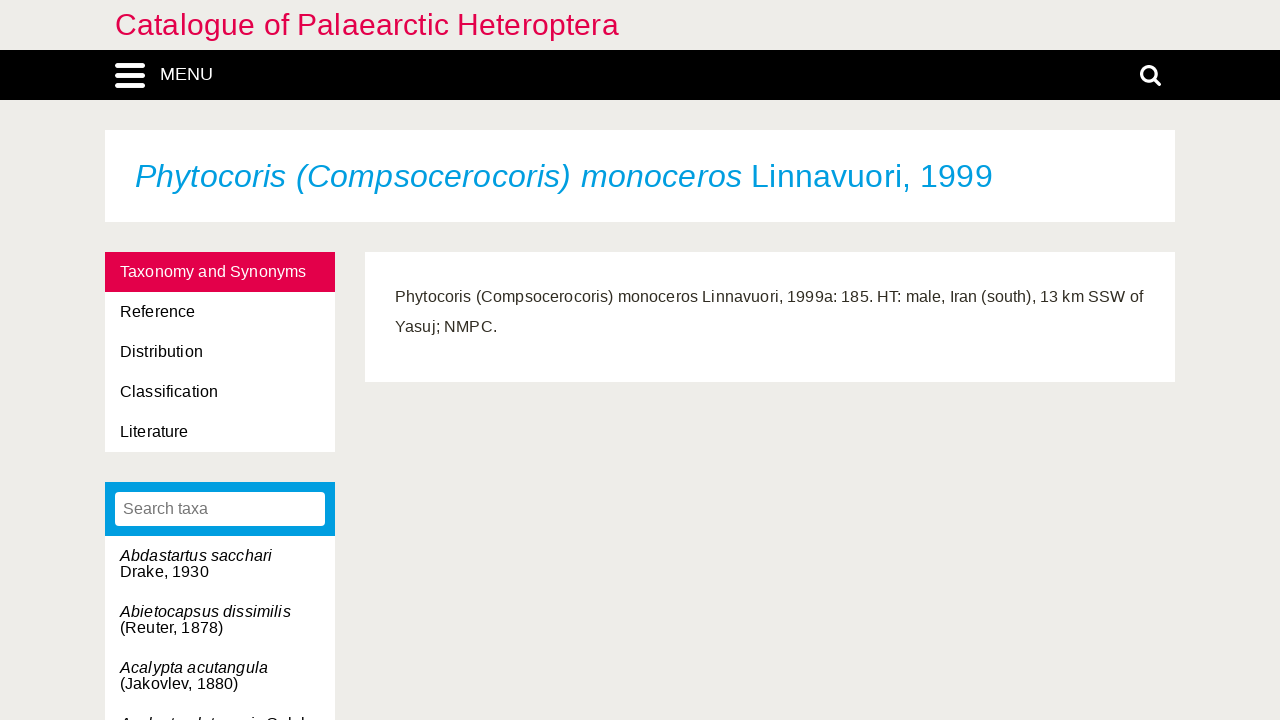

--- FILE ---
content_type: text/css
request_url: https://catpalhet.linnaeus.naturalis.nl/linnaeus_ng/app/style/css/orchids.css
body_size: 4615
content:
html, body, div, span, applet, object, iframe, h1, h2, h3, h4, h5, h6, p, blockquote, pre, a, abbr, acronym, address, big, cite, code, del, dfn, img, ins, kbd, q, s, samp, small, strike, sub, sup, tt, var, u, center, dl, dt, dd, ol, ul, li, fieldset, form, label, legend, table, caption, tbody, tfoot, thead, tr, th, td, article, aside, canvas, details, embed, figure, figcaption, footer, header, hgroup, menu, nav, output, ruby, section, summary, time, mark, audio, video {
    margin: 0;
    padding: 0;
    border: 0;
    font-size: 100%;
    font: inherit;
    vertical-align: baseline;
    box-sizing: border-box
}

button {
    -webkit-appearance: none;
    -moz-appearance: none;
    appearance: none;
    outline-width: 0
}

input[type=text], textarea {
    outline-width: 0;
    box-sizing: border-box
}

article, aside, details, figcaption, figure, footer, header, hgroup, menu, nav, section {
    display: block
}

body {
    line-height: 1
}

ol, ul {
    list-style: none
}

blockquote, q {
    quotes: none
}

blockquote:before, blockquote:after {
    content: '';
    content: none
}

q:before, q:after {
    content: '';
    content: none
}

table {
    border-collapse: collapse;
    border-spacing: 0
}

.imageOverlayContainer p {
    line-height: 1.5em;
    margin-bottom: 8px
}

@font-face {
    font-family: 'platform-bold';
    src: url("../fonts/platform-bold-web.otf") format("otf");
}

@font-face {
    font-family: 'platform-bold-italic';
    src: url("../fonts/platform-bolditalic-web.otf") format("otf");
}

@font-face {
    font-family: 'platform-hairline';
    src: url("../fonts/platform-hairline-web.otf") format("otf");
}

@font-face {
    font-family: 'platform-hairline-italic';
    src: url("../fonts/platform-hairlineitalic-web.otf") format("otf");
}

@font-face {
    font-family: 'platform-light';
    src: url("../fonts/platform-light-web.otf") format("otf");
}

@font-face {
    font-family: 'platform-light-italic';
    src: url("../fonts/platform-lightitalic-web.otf") format("otf");
}

@font-face {
    font-family: 'platform-medium';
    src: url("../fonts/platform-medium-web.otf") format("otf");
}

@font-face {
    font-family: 'platform-medium-italic';
    src: url("../fonts/platform-mediumitalic-web.otf") format("otf");
}

@font-face {
    font-family: 'platform-regular';
    src: url("../fonts/platform-regular-web.otf") format("otf");
}

@font-face {
    font-family: 'platform-regular-italic';
    src: url("../fonts/platform-regularitalic-web.otf") format("otf");
}

*, *:after, *:before {
    box-sizing: border-box
}

body, html {
    overflow: hidden;
    height: 100%
}

body {
    font-family: Arial, sans-serif
}

#content p {
    word-wrap: break-word;
    margin-bottom: 10px
}

.container {
    padding: 0 15px
}

.site__container {
    display: -webkit-box;
    display: -ms-flexbox;
    display: flex;
    height: 100%;
    position: relative;
    -webkit-transform: translateX(0);
    transform: translateX(0);
    -webkit-transition: -webkit-transform 0.5s ease;
    transition: -webkit-transform 0.5s ease;
    transition: transform 0.5s ease;
    transition: transform 0.5s ease, -webkit-transform 0.5s ease
}

.menu-open-push .site__container {
    -webkit-transform: translateX(250px);
    transform: translateX(250px);
    -webkit-transition: -webkit-transform 0.5s ease;
    transition: -webkit-transform 0.5s ease;
    transition: transform 0.5s ease;
    transition: transform 0.5s ease, -webkit-transform 0.5s ease
}

.menu-open-over .menu__container {
    position: absolute;
    left: 250px;
    height: 100%;
    z-index: 1000;
    -webkit-transition: left 0.5s ease;
    transition: left 0.5s ease
}

#bottombar {
    border-radius: 0
}

.content__container {
    -webkit-box-flex: 1;
    -ms-flex-positive: 1;
    flex-grow: 1;
    height: 100%;
    display: -webkit-box;
    display: -ms-flexbox;
    display: flex;
    -webkit-box-orient: vertical;
    -webkit-box-direction: normal;
    -ms-flex-direction: column;
    flex-direction: column;
    overflow-y: scroll;
    -webkit-overflow-scrolling: touch
}

@media screen and (max-width: 994px) {
    .content__container {
        overflow: hidden
    }
}

.scroll__container {
    display: block;
    z-index: 10;
    -webkit-box-flex: 1;
    -ms-flex-positive: 1;
    flex-grow: 1
}

@media screen and (max-width: 994px) {
    .scroll__container {
        -webkit-overflow-scrolling: touch;
        position: absolute;
        top: 0;
        bottom: 0;
        left: 0;
        right: 0;
        width: 100%;
        height: 100%;
        padding-top: 50px;
        overflow-y: scroll
    }
}

#header-titles-small {
    background-color: #fff;
    padding: 30px;
    padding-bottom: 0;
    line-height: 1
}

@media screen and (max-width: 800px) {
    #header-titles-small {
        padding: 15px
    }
}

.allLookupListCellSelected {
    background-color: #e3004a;
    color: #fff
}

.logo-svg {
    width: 75px;
    margin-left: 15px;
    margin-top: 15px
}

#lookup-DialogContent .row:hover {
    background-color: #CE004A;
    color: #fff
}

#content, #common, #classification, #media, #search-results, #definition, #list {
    background-color: #fff;
    padding: 0;
    margin-bottom: 0
}

#lookupDialog {
    background-color: #009ee0;
    padding: 10px
}

#lookupDialogInput {
    border: none;
    box-shadow: none;
    width: 100%
}

#lookup-DialogContent {
    padding-left: 0;
    border: none;
    background-color: #fff;
    max-height: 400px;
    height: auto
}

#lookup-DialogContent .row {
    padding: 12px 15px;
    cursor: pointer;
    margin-bottom: 0
}

#lookup-DialogContent {
    margin: 10px -10px -10px -10px
}

@media screen and (max-width: 800px) {
    #lookup-DialogContent {
        -webkit-transition: -webkit-transform 0.26s ease;
        transition: -webkit-transform 0.26s ease;
        transition: transform 0.26s ease;
        transition: transform 0.26s ease, -webkit-transform 0.26s ease;
        -webkit-transition-delay: 0.1s;
        transition-delay: 0.1s;
        width: 100%;
        box-shadow: 0px 1px 7px 0px rgba(0, 0, 0, 0.75);
        max-height: 150px;
        -webkit-transform: scaleY(0);
        transform: scaleY(0);
        -webkit-transform-origin: top;
        transform-origin: top;
        position: absolute;
        z-index: 100
    }

    #lookupDialogInput:focus ~ #lookup-DialogContent {
        -webkit-transform: scaleY(1);
        transform: scaleY(1);
        -webkit-transition: -webkit-transform 0.26s ease;
        transition: -webkit-transform 0.26s ease;
        transition: transform 0.26s ease;
        transition: transform 0.26s ease, -webkit-transform 0.26s ease;
        -webkit-transition-delay: 0s;
        transition-delay: 0s
    }
}

#container {
    padding: 30px 5px;
    background-color: transparent;
    -webkit-box-flex: 1;
    -ms-flex-positive: 1;
    flex-grow: 1;
    width: 100%;
    min-height: calc(100vh - 150px)
}

@media screen and (max-width: 994px) {
    #container {
        min-height: calc(100vh - 100px)
    }
}

@media screen and (max-width: 800px) {
    #container {
        padding: 0px;
        min-height: calc(100vh - 250px)
    }
}

.menu__container {
    width: 250px;
    -ms-flex-negative: 0;
    flex-shrink: 0;
    background-color: #000;
    margin-left: -250px;
    position: relative;
    z-index: 0;
    left: 0;
    z-index: 5;
    -webkit-transition: left 0.5s ease;
    transition: left 0.5s ease;
    overflow-y: auto
}

.menu-search-bar__container {
    position: relative;
    overflow: hidden;
    padding-top: 0px;
    -webkit-transition: padding-top 0.5s ease;
    transition: padding-top 0.5s ease;
    z-index: 200
}

.search-open .menu-search-bar__container {
    padding-top: 50px;
    -webkit-transition: padding-top 0.5s ease;
    transition: padding-top 0.5s ease
}

.search-bar__container {
    background-color: #e3004a;
    position: absolute;
    width: 100%;
    top: 0;
    height: 50px
}

.search-bar__container .search-bar {
    width: 100%;
    max-width: 1080px;
    margin: 0 auto;
    position: relative
}

.search-bar__container #search {
    width: 100%;
    -webkit-appearance: none;
    background-color: transparent;
    border: 0;
    height: 50px;
    color: #fff;
    max-width: 100%;
    padding: 0 60px 0 15px;
    box-shadow: none
}

.search-bar__container #search::-webkit-input-placeholder {
    color: #fff
}

.search-bar__container #search::-moz-placeholder {
    color: #fff
}

.search-bar__container #search:-ms-input-placeholder {
    color: #fff
}

.search-bar__container #search::placeholder {
    color: #fff
}

.search-bar__container .close-search {
    position: absolute;
    top: 0;
    right: 0;
    color: #fff;
    width: 60px;
    height: 50px;
    display: -webkit-box;
    display: -ms-flexbox;
    display: flex;
    -webkit-box-pack: center;
    -ms-flex-pack: center;
    justify-content: center;
    -webkit-box-align: center;
    -ms-flex-align: center;
    align-items: center;
    font-size: 21px
}

.menu-bar__container {
    min-height: 50px;
    background-color: #000;
    position: relative;
    z-index: 200
}

.menu-bar {
    display: -webkit-box;
    display: -ms-flexbox;
    display: flex;
    -webkit-box-pack: justify;
    -ms-flex-pack: justify;
    justify-content: space-between;
    width: 100%;
    max-width: 1080px;
    margin: 0 auto
}

.site-title {
    width: 100%;
    max-width: 1080px;
    margin: 0 auto;
    padding: 0 15px
}

@media screen and (max-width: 994px) {
    .site-title {
        display: none
    }
}

.site-title a {
    text-decoration: none;
    font-family: 'platform-regular', Arial;
    -webkit-font-feature-settings: "ss01";
    font-feature-settings: "ss01";
    font-size: 30px;
    color: #e3004a;
    display: block;
    padding: 10px 0
}

.site-title a:hover {
    text-decoration: none;
    color: #ce004a
}


.introduction-img {
    max-width: 100%;
    margin-left: 10px;
    float: right;
    display: block;
}


@media screen and (max-width: 600px) {
    #overview-image, .introduction-img {
        max-width: 100%;
        margin-left: 0;
        float: none;
        display: block;
    }
}

#page-container {
    background-color: transparent;
    -ms-flex: 1;
    -webkit-box-flex: 1;
    -ms-flex-positive: 1;
    flex-grow: 1
}

.media-type-video a {
    background-color: #f1f1f1;
    display: -webkit-box;
    display: -ms-flexbox;
    display: flex;
    -webkit-box-align: center;
    -ms-flex-align: center;
    align-items: center;
    -webkit-box-pack: center;
    -ms-flex-pack: center;
    justify-content: center
}

.media-type-video a i {
    font-size: 80px
}

#main-body {
    display: -webkit-box;
    display: -ms-flexbox;
    display: flex
}

@media screen and (max-width: 800px) {
    #main-body {
        -webkit-box-orient: vertical;
        -webkit-box-direction: normal;
        -ms-flex-direction: column;
        flex-direction: column
    }
}

.responsive-site-title {
    display: none
}

@media screen and (max-width: 994px) {
    .responsive-site-title {
        display: -webkit-box;
        display: -ms-flexbox;
        display: flex;
        -webkit-box-flex: 1;
        -ms-flex-positive: 1;
        flex-grow: 1;
        -webkit-box-align: center;
        -ms-flex-align: center;
        align-items: center;
        padding: 0 15px;
        text-align: center
    }

    .responsive-site-title a {
        display: block;
        width: 100%;
        text-align: center;
        color: #fff
    }
}

.footer-menu__list {
    display: -webkit-box;
    display: -ms-flexbox;
    display: flex;
    height: 100%
}

@media screen and (max-width: 800px) {
    .footer-menu__list {
        -webkit-box-orient: vertical;
        -webkit-box-direction: normal;
        -ms-flex-direction: column;
        flex-direction: column
    }
}

.footer-menu__list li {
    height: 50px;
    margin-right: 30px;
    display: -webkit-box;
    display: -ms-flexbox;
    display: flex;
    -webkit-box-align: center;
    -ms-flex-align: center;
    align-items: center
}

.footer-menu__list li:last-child {
    margin-right: 0;
    margin-left: auto
}

@media screen and (max-width: 800px) {
    .footer-menu__list li:last-child {
        margin-left: 0
    }
}

.footer-menu__list a {
    text-transform: capitalize
}

#categories {
    background-color: #fff
}

#categories ul {
    display: -webkit-box;
    display: -ms-flexbox;
    display: flex;
    background-color: #eeede9;
    margin-bottom: 5px
}

#categories li {
    -webkit-box-flex: 1;
    -ms-flex-positive: 1;
    flex-grow: 1;
    -ms-flex-preferred-size: 10%;
    flex-basis: 10%
}

#categories a {
    display: -webkit-box;
    display: -ms-flexbox;
    display: flex;
    height: 100%;
    height: 100%;
    -webkit-box-align: center;
    -ms-flex-align: center;
    align-items: center;
    -webkit-box-pack: center;
    -ms-flex-pack: center;
    justify-content: center;
    padding: 0.5em 0.75em;
    text-align: center
}

#categories a.category-active {
    border: 0;
    background-color: #009ee0;
    color: #fff
}

#categories .category-no-content {
    display: none
}

.decisionPathHeader {
    font-weight: bold;
    margin-bottom: 8px;
    padding: 5px
}

#page-main #content {
    min-width: 100%;
}

.menu-toggle {
    display: block;
    width: 60px;
    height: 50px;
    background-image: url("../img/menutoggle.png");
    background-size: 30px 25px;
    background-repeat: no-repeat;
    background-position: center;
    cursor: pointer;
}

@media screen and (max-width: 994px) {
    .menu-toggle-text {
        display: none;
    }
}

@media screen and (min-width: 994px) {
    .menu-toggle {
        width: 150px;
        background-position: 15px;
    }

    .menu-toggle-text {
        font-family: Arial;
        font-size: 18px;
        color: white;
        padding: 5px;
        margin-left: 55px;
        margin-top: 10px;
        pointer-events: none;
    }
}

.module-glossary #content {
    width: 100%
}

@media screen and (max-width: 800px) {
    .module-glossary #content {
        -webkit-columns: 2;
        -moz-columns: 2;
        columns: 2
    }
}

@media screen and (max-width: 600px) {
    .module-glossary #content {
        -webkit-columns: 1;
        -moz-columns: 1;
        columns: 1
    }
}

#categories + .alphabet {
    padding-top: 0
}

@media screen and (max-width: 800px) {
    .responsive-hidden {
        display: none
    }
}

.alphabet {
    display: -webkit-box;
    display: -ms-flexbox;
    display: flex;
    width: 100%;
    border: 0;
    margin-bottom: 15px;
    background-color: #eeede9
}

@media screen and (max-width: 800px) {
    .alphabet {
        -ms-flex-wrap: wrap;
        flex-wrap: wrap;
        -webkit-box-pack: center;
        -ms-flex-pack: center;
        justify-content: center
    }
}

.alphabet a, .alphabet span {
    height: 25px;
    display: -webkit-box;
    display: -ms-flexbox;
    display: flex;
    -webkit-box-align: center;
    -ms-flex-align: center;
    align-items: center;
    -webkit-box-pack: center;
    -ms-flex-pack: center;
    justify-content: center;
    -webkit-box-flex: 1;
    -ms-flex-positive: 1;
    flex-grow: 1;
    color: #000
}

@media screen and (max-width: 800px) {
    .alphabet a, .alphabet span {
        width: 35px;
        height: 35px;
        -ms-flex-negative: 0;
        flex-shrink: 0;
        border-bottom: 1px solid #f9f9f7
    }
}

.alphabet a.alphabet-letter-ghosted, .alphabet span.alphabet-letter-ghosted {
    color: #b2b1a8
}

.alphabet a.alphabet-active-letter, .alphabet span.alphabet-active-letter {
    background-color: #009ee0;
    color: #fff
}

#page-main {
    width: 100%;
    display: -webkit-box;
    display: -ms-flexbox;
    display: flex;
    background-color: #fff;
    padding: 30px
}

@media screen and (max-width: 800px) {
    #page-main {
        padding: 15px
    }
}

@media screen and (max-width: 600px) {
    #page-main {
        -webkit-box-orient: vertical;
        -webkit-box-direction: normal;
        -ms-flex-direction: column;
        flex-direction: column
    }
}

#content.taxon-detail {
    padding: 30px
}

@media screen and (max-width: 800px) {
    #content.taxon-detail {
        padding: 15px
    }
}

.sidebar__container {
    width: 230px;
    margin-right: 30px;
    -ms-flex-negative: 0;
    flex-shrink: 0
}

@media screen and (max-width: 800px) {
    .sidebar__container {
        width: 100%;
        margin-right: 0;
        margin-bottom: 30px
    }
}

.side-menu {
    margin: 0;
    padding: 12px 0
}

.side-menu a {
    display: block;
    text-decoration: none;
    font-family: 'platform-regular', Arial;
    -webkit-font-feature-settings: "ss01";
    font-feature-settings: "ss01";
    color: #fff;
    padding: 12px 15px;
    border-bottom: 1px solid #2d2d2d
}

.side-menu a.main-menu-selected {
    color: #e3004a;
    font-weight: normal
}

.side-menu a:hover {
    text-decoration: none;
    color: #ce004a
}

.category__container {
    background-color: #fff;
    margin-bottom: 30px
}

@media screen and (max-width: 800px) {
    .category__container {
        background-color: #fff
    }
}

.category__container .category-title {
    padding: 12px 15px;
    background-color: #009ee0;
    color: #fff
}

.category__container a {
    color: #000;
    display: block;
    padding: 12px 15px
}

.category__container a.category-active {
    color: #fff;
    background-color: #e3004a
}

.category__container a:hover {
    text-decoration: none;
    color: #fff;
    background-color: #ce004a
}

@media screen and (max-width: 800px) {
    .category__container ul {
        display: -webkit-box;
        display: -ms-flexbox;
        display: flex;
        -ms-flex-wrap: wrap;
        flex-wrap: wrap
    }

    .category__container ul li {
        -webkit-box-flex: 1;
        -ms-flex-positive: 1;
        flex-grow: 1
    }

    .category__container ul a {
        text-align: center;
        width: 100%
    }
}

img + .step-content {
    margin-top: 5px
}

#question {
    padding: 15px;
    background-color: #e2e1dd;
    margin-bottom: 30px
}

#question img {
    display: block
}

#step {
    -webkit-box-flex: 1;
    -ms-flex-positive: 1;
    flex-grow: 1;
    -ms-flex-preferred-size: 470px;
    flex-basis: 470px
}

#panel {
    display: -webkit-box;
    display: -ms-flexbox;
    display: flex;
    -webkit-box-orient: vertical;
    -webkit-box-direction: normal;
    -ms-flex-direction: column;
    flex-direction: column;
    margin-left: 30px
}

@media screen and (max-width: 600px) {
    #panel {
        margin-left: 0;
        margin-top: 30px
    }
}

.search-toggle {
    width: 60px;
    height: 50px;
    background-image: url("../img/search.svg");
    background-size: 21px 21px;
    background-repeat: no-repeat;
    background-position: center;
    display: block
}

#step #choices {
    margin: 0
}

.l2_choice {
    margin: 0;
    padding: 0;
    background-color: #e2e1dd;
    width: 100%;
    margin-bottom: 30px;
    padding: 15px;
    line-height: 1.4
}

.l2_choice:last-child {
    margin-bottom: 0
}

#taxa {
    display: -webkit-box;
    display: -ms-flexbox;
    display: flex;
    -webkit-box-orient: vertical;
    -webkit-box-direction: normal;
    -ms-flex-direction: column;
    flex-direction: column;
    -webkit-box-flex: 0;
    -ms-flex-positive: 0;
    flex-grow: 0;
    width: 250px
}

@media screen and (max-width: 600px) {
    #taxa {
        width: 100%
    }
}

#taxa ul {
    padding-left: 7px;
    max-height: 400px;
    overflow-y: auto;
    -webkit-box-flex: 1;
    -ms-flex-positive: 1;
    flex-grow: 1
}

#taxa li {
    display: -webkit-box;
    display: -ms-flexbox;
    display: flex;
    margin-bottom: 5px;
    line-height: 1.4
}

#taxa li:last-child {
    margin-bottom: 0
}

#taxa li:before {
    content: "·";
    font-size: 30px;
    line-height: 15px;
    margin-right: 5px
}

#taxa #remaining, #taxa #excluded, #taxa #decisionPathContainer {
    background-color: #eeede9;
    padding: 10px;
    -webkit-box-orient: vertical;
    -webkit-box-direction: normal;
    -ms-flex-direction: column;
    flex-direction: column
}

#taxa #ul-remaining, #taxa #ul-excluded {
    -webkit-box-flex: 1;
    -ms-flex-positive: 1;
    flex-grow: 1;
    padding-bottom: 10px
}

.advanced-search__form {
    background-color: #fff
}

.advanced-search__form + #page-main {
    margin-top: 30px
}

.tabs {
    display: -webkit-box;
    display: -ms-flexbox;
    display: flex
}

.tabs li.tab-active {
    background-color: #009ee0;
    color: #fff
}

.tabs li.tab-active a {
    color: #fff
}

.tabs li a {
    padding: 15px;
    display: -webkit-box;
    display: -ms-flexbox;
    display: flex;
    text-decoration: none
}

.search-tab-content {
    background-color: #eeede9;
    display: none
}

.search-tab-content .alphabet {
    padding: 0;
    margin: 0
}

.search-tab-content input[type=text] {
    box-shadow: none;
    border: 0;
    width: 100%
}

.search-tab-content.active {
    display: -webkit-box;
    display: -ms-flexbox;
    display: flex;
    -webkit-box-orient: vertical;
    -webkit-box-direction: normal;
    -ms-flex-direction: column;
    flex-direction: column;
    overflow: hidden
}

.glossary-filter {
    width: 100%
}

.tabs-grow {
    width: 100%
}

.tabs-grow li {
    -webkit-box-flex: 1;
    -ms-flex-positive: 1;
    flex-grow: 1
}

.search-title-or-author {
    width: 100%
}

.search-title-or-author .search-input__container {
    background-color: #eeede9
}

.search-input__container {
    background-color: #009ee0;
    padding: 15px;
    display: -webkit-box;
    display: -ms-flexbox;
    display: flex
}

.search-input__container.without-button input[type=text] {
    border-bottom-right-radius: 4px;
    border-top-right-radius: 4px
}

.search-input__container input[type=text] {
    box-shadow: none;
    border: 0;
    width: 100%;
    border-top-right-radius: 0px;
    border-bottom-right-radius: 0px
}

.search-input__container input[type=submit] {
    width: 100px;
    background-color: #e3004a;
    font-size: 16px;
    border-top-left-radius: 0;
    border-top-right-radius: 4px;
    border-bottom-left-radius: 0;
    border-bottom-right-radius: 4px;
    outline-width: 0
}

.search-input__container input[type=submit]:hover {
    background-color: #ce004a
}

.search-modules__container {
    padding: 15px
}

.search-module__list {
    margin-top: 15px;
    display: -webkit-box;
    display: -ms-flexbox;
    display: flex;
    -ms-flex-wrap: wrap;
    flex-wrap: wrap
}

.search-module__list li {
    margin-right: 30px
}

.search-module__list li:last-child {
    margin-right: 0
}

label.checkbox-input {
    display: -webkit-box;
    display: -ms-flexbox;
    display: flex;
    position: relative;
    -webkit-box-align: center;
    -ms-flex-align: center;
    align-items: center;
    margin-bottom: 10px
}

label.checkbox-input .mock-checkbox {
    background-color: #ccc;
    width: 20px;
    height: 20px;
    display: block;
    -ms-flex-negative: 0;
    flex-shrink: 0;
    -webkit-box-flex: 0;
    -ms-flex-positive: 0;
    flex-grow: 0;
    margin-right: 10px;
    border-radius: 8px
}

label.checkbox-input input[type=checkbox] {
    visibility: hidden;
    position: absolute;
    top: 0
}

label.checkbox-input input[type=checkbox]:checked + .mock-checkbox {
    background-image: url("../img/checkbox-checked.png");
    background-size: cover;
    background-color: transparent
}

#step .target {
    display: -webkit-box;
    display: -ms-flexbox;
    display: flex;
    -webkit-box-pack: end;
    -ms-flex-pack: end;
    justify-content: flex-end;
    color: #009ee0
}

#step .target i {
    margin-left: 15px
}

#decisionPathContainer {
    display: none
}

#decisionPathContainer .row {
    padding-top: 0
}

#taxa-categories a {
    height: 100%;
    -webkit-box-align: center;
    -ms-flex-align: center;
    align-items: center;
    padding: 0 15px;
    height: 30px;
    -webkit-box-flex: 1;
    -ms-flex-positive: 1;
    flex-grow: 1;
    display: -webkit-box;
    display: -ms-flexbox;
    display: flex
}

#taxa-categories a.category-active {
    background-color: #eeede9
}

#taxa-categories a#decision-path-icon {
    -webkit-box-flex: 0;
    -ms-flex-positive: 0;
    flex-grow: 0;
    padding: 0;
    display: -webkit-box;
    display: -ms-flexbox;
    display: flex;
    margin: 0;
    -webkit-box-align: center;
    -ms-flex-align: center;
    align-items: center;
    -webkit-box-pack: center;
    -ms-flex-pack: center;
    justify-content: center;
    width: 44px
}

#taxa-categories a#decision-path-icon:before {
    font-size: 19px
}

#taxa-categories li {
    -webkit-box-flex: 1;
    -ms-flex-positive: 1;
    flex-grow: 1
}

#taxa-categories li:last-child {
    -webkit-box-flex: 0;
    -ms-flex-positive: 0;
    flex-grow: 0
}

#taxa-categories ul {
    display: -webkit-box;
    display: -ms-flexbox;
    display: flex
}

#taxa-categories .category-no-content {
    display: none
}

#decisionPathContainer .row {
    margin-bottom: 10px
}

#decisionPathContainer .row:last-child {
    margin-bottom: 0
}

.searched-category-title {
    color: #e3004a;
    font-size: 21px;
    font-weight: light
}

.highlight-list {
    margin-top: 15px
}

.highlight-list ul {
    display: -webkit-box;
    display: -ms-flexbox;
    display: flex;
    -ms-flex-wrap: wrap;
    flex-wrap: wrap
}

.highlight-list .content {
    padding-top: 5px;
    width: 100%;
    font-size: 12px
}

.page-title {
    background-color: #fff;
    padding: 30px;
    margin-bottom: 30px;
    color: #009ee0;
    font-size: 32px
}

@media screen and (max-width: 800px) {
    .page-title {
        font-size: 21px;
        padding: 15px
    }
}

.search-match {
    font-weight: bold;
    color: #e3004a
}

.media-grid__container {
    padding: 0 30px
}

.l2_text {
    display: -webkit-box;
    display: -ms-flexbox;
    display: flex
}

.l2_text .choice-image__container {
    margin-right: 15px;
    width: 30%;
    -ms-flex-negative: 0;
    flex-shrink: 0
}

.l2_text img {
    display: block;
    width: 100%
}

#media-grid {
    margin: 0 -30px;
    display: -webkit-box;
    display: -ms-flexbox;
    display: flex;
    -ms-flex-wrap: wrap;
    flex-wrap: wrap
}

#media-grid .media-cell {
    -webkit-box-flex: 1;
    -ms-flex-positive: 1;
    flex-grow: 1;
    padding: 15px;
    margin: 15px
}

#media-grid .media-caption {
    width: 100%;
    margin: 0 auto
}

.language__li {
    display: -webkit-box;
    display: -ms-flexbox;
    display: flex;
    border-bottom: 1px solid #2d2d2d
}

.language__li a {
    border-bottom: 0;
    position: relative;
    cursor: pointer;
    text-transform: uppercase
}

.language__li a:before {
    content: "";
    display: block;
    width: 1px;
    background-color: #2d2d2d;
    position: absolute;
    left: 0;
    top: 10px;
    bottom: 10px
}

.language__li a:first-child:before {
    display: none
}

#legend label.checkbox-input {
    padding-left: 0;
    margin-bottom: 15px
}

.remaining-count {
    display: block;
    margin-bottom: 5px
}

.fancybox-title .child {
    white-space: wrap;
    margin-top: 5px
}

.map-page {
    width: 100%
}

.map-legend-container {
    display: -webkit-box;
    display: -ms-flexbox;
    display: flex;
    margin-top: 15px
}

@media screen and (max-width: 650px) {
    .map-legend-container {
        -webkit-box-orient: vertical;
        -webkit-box-direction: normal;
        -ms-flex-direction: column;
        flex-direction: column
    }
}

.map-legend-container .map {
    -webkit-box-flex: 1;
    -ms-flex-positive: 1;
    flex-grow: 1
}

.map-legend-container #legend {
    font-size: 12px
}

.map-legend-container #legend p {
    margin-bottom: 15px
}

.map-legend-container #legend .mapCellLegend {
    height: 10px;
    width: 10px;
    /*display:block*/
}

.map-legend-container #mapName {
    display: -webkit-box;
    display: -ms-flexbox;
    display: flex;
    margin-bottom: 15px;
    -webkit-box-align: center;
    -ms-flex-align: center;
    align-items: center;
    -webkit-box-pack: justify;
    -ms-flex-pack: justify;
    justify-content: space-between
}

.map-legend-container .mapContainer {
    position: absolute;
    left: 0;
    padding: 1px;
    right: 0;
    bottom: 0;
    top: 0;
    display: -webkit-box;
    display: -ms-flexbox;
    display: flex;
    -webkit-box-orient: vertical;
    -webkit-box-direction: normal;
    -ms-flex-direction: column;
    flex-direction: column
}

.map-legend-container .map-padding {
    position: relative;
    padding-top: 62.7%
}

.map-legend-container #mapTable {
    -webkit-box-flex: 1;
    -ms-flex-positive: 1;
    flex-grow: 1;
    height: 100% !important;
    background-size: cover !important;
    width: 100% !important
}

.map-legend-container .legend-container {
    width: 150px;
    -webkit-box-flex: 0;
    -ms-flex-positive: 0;
    flex-grow: 0;
    -ms-flex-negative: 0;
    flex-shrink: 0
}

@media screen and (max-width: 650px) {
    .map-legend-container .legend-container {
        width: 100%;
        margin-top: 20px
    }
}

.map-legend-container .mapCheckbox {
    margin-bottom: 10px
}

.map-legend-container .mapCheckbox label {
    display: -webkit-box;
    display: -ms-flexbox;
    display: flex;
    padding-left: 0 !important
}

#taxonName {
    margin-top: 15px;
    display: block;
    border-bottom: 0
}

.subtitle {
    display: block;
    color: #000;
    font-size: 12px
}

.literateTable td:first-child {
    padding-right: 15px;
}

table tr td {
    padding: 5px 5px 2px 0;
}

#taxonImage img {
    max-width: 500px;
    margin-left: 10px;
    float: right;
}

.larger-ion-icon {
    font-size: 2em;
}


h1, h2, h3, h4 {
    color: #009ee0;
}

h1 {
    font-weight: bold;
    font-size: 2em;
}

h2 {
    font-weight: bold;
    font-size: 1.5em;
}

h3 {
    font-size: 1.5em;
}

h4 {
    font-size: 1em;
    font-style: italic;
}
